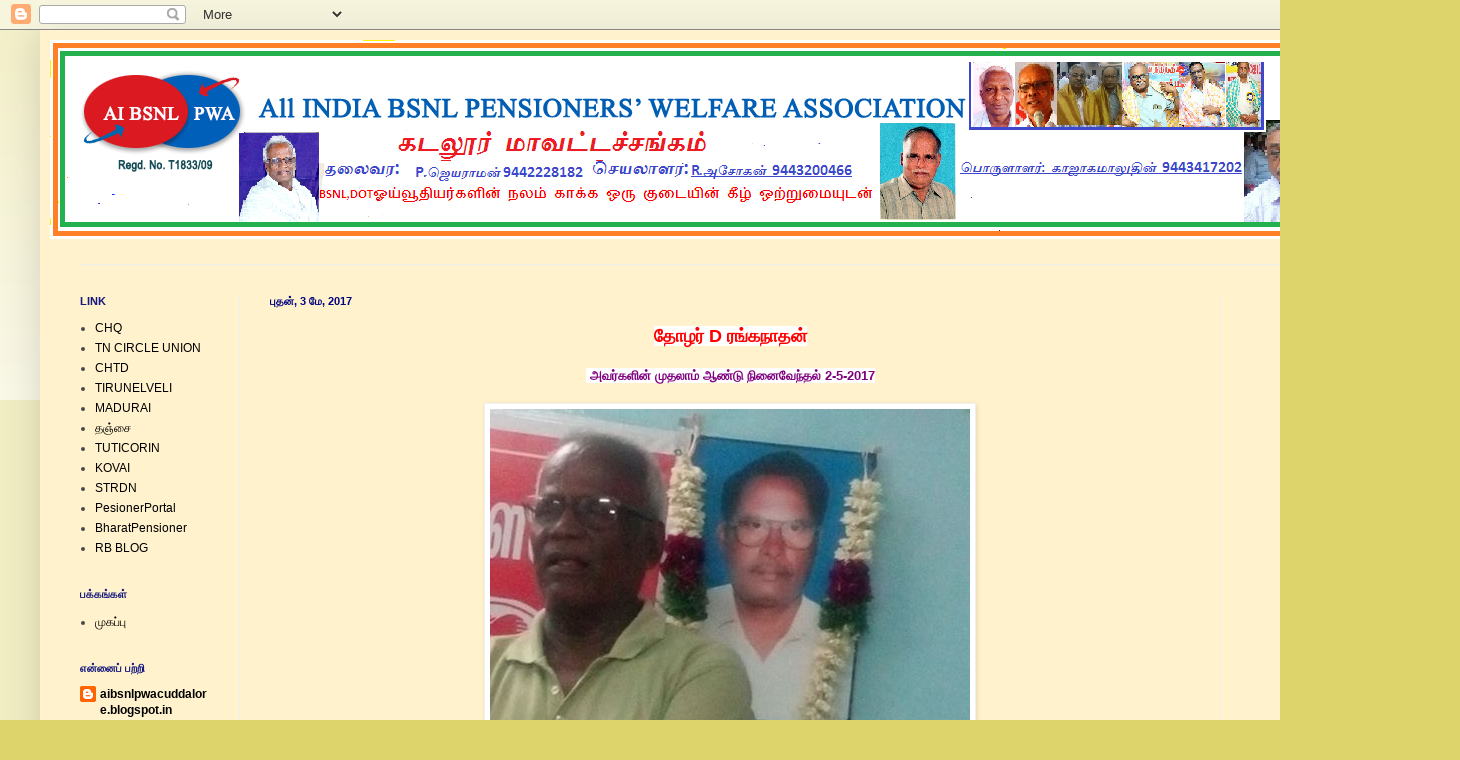

--- FILE ---
content_type: text/html; charset=UTF-8
request_url: https://aibsnlpwacuddalore.blogspot.com/b/stats?style=BLACK_TRANSPARENT&timeRange=ALL_TIME&token=APq4FmDjswGJuA7aQblth11CsshR8OlJ_4wsV_nVF123BF8Sunap2ry_2-6lBTj7VIVH_LGO_-7WMbaOODB5-ge3-zEH1q9LhA
body_size: -16
content:
{"total":116093,"sparklineOptions":{"backgroundColor":{"fillOpacity":0.1,"fill":"#000000"},"series":[{"areaOpacity":0.3,"color":"#202020"}]},"sparklineData":[[0,2],[1,98],[2,81],[3,37],[4,22],[5,3],[6,2],[7,2],[8,2],[9,2],[10,3],[11,6],[12,2],[13,9],[14,8],[15,18],[16,3],[17,22],[18,4],[19,5],[20,28],[21,34],[22,38],[23,30],[24,36],[25,25],[26,11],[27,7],[28,2],[29,0]],"nextTickMs":3600000}